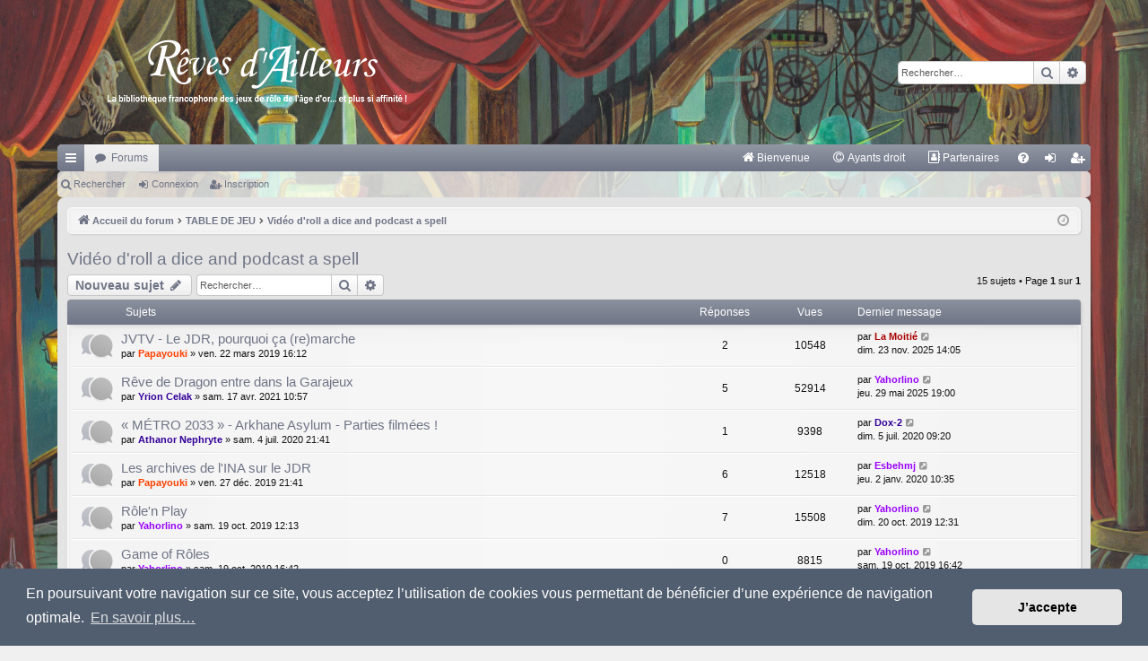

--- FILE ---
content_type: text/html; charset=UTF-8
request_url: https://www.reves-d-ailleurs.eu/viewforum.php?f=176&sid=99aaaff2b86acc915e86376f482984bf
body_size: 10116
content:
<!DOCTYPE html>
<html dir="ltr" lang="fr">
<head>
<meta charset="utf-8" />
<meta http-equiv="X-UA-Compatible" content="IE=edge">
<meta name="viewport" content="width=device-width, initial-scale=1" />

<title>Vidéo d'roll a dice and podcast a spell - RdA</title>




	<link rel="alternate" type="application/atom+xml" title="Flux - RdA" href="/app.php/feed?sid=84b0440b2c480d5ffa5688da6d19a111">			<link rel="alternate" type="application/atom+xml" title="Flux - Nouveaux sujets" href="/app.php/feed/topics?sid=84b0440b2c480d5ffa5688da6d19a111">		<link rel="alternate" type="application/atom+xml" title="Flux - Forum - Vidéo d'roll a dice and podcast a spell" href="/app.php/feed/forum/176?sid=84b0440b2c480d5ffa5688da6d19a111">		
	<link rel="canonical" href="https://www.reves-d-ailleurs.eu/viewforum.php?f=176">

<!--
	phpBB style name: elegance
	Based on style:   prosilver
	Original author:  Arty ( https://www.artodia.com )
	Modified by: 	  MrGaby
-->


<link href="./assets/css/font-awesome.min.css?assets_version=277" rel="stylesheet">
<link href="./styles/elegance/theme/stylesheet.css?assets_version=277" rel="stylesheet">



	<link href="./assets/cookieconsent/cookieconsent.min.css?assets_version=277" rel="stylesheet">

<!--[if lte IE 9]>
	<link href="./styles/elegance/theme/tweaks.css?assets_version=277" rel="stylesheet">
<![endif]-->


<link href="./ext/phpbb/pages/styles/prosilver/theme/pages_common.css?assets_version=277" rel="stylesheet" media="screen">
<link href="./ext/rmcgirr83/elonw/styles/all/theme/elonw.css?assets_version=277" rel="stylesheet" media="screen">
<link href="./ext/vse/abbc3/styles/all/theme/abbc3_common.css?assets_version=277" rel="stylesheet" media="screen">
<link href="./ext/vse/lightbox/styles/all/template/lightbox/css/lightbox.min.css?assets_version=277" rel="stylesheet" media="screen">


	<style>
		@media (min-width: 900px) {
						.content img.postimage,
			.attachbox img.postimage {
				max-height: 300px !important;
				max-width: 300px !important;
			}
		}
	</style>

</head>
<body id="phpbb" class="nojs notouch section-viewforum ltr " data-online-text="En ligne">


	<a id="top" class="top-anchor" accesskey="t"></a>
	<div id="page-header" class="page-width">
		<div class="headerbar" role="banner">
					<div class="inner">

			<div id="site-description" class="site-description">
				<a id="logo" class="logo" href="./index.php?sid=84b0440b2c480d5ffa5688da6d19a111" title="Accueil du forum">
					<img src="./styles/elegance/theme/images/logo.png" data-src-hd="./styles/elegance/theme/images/logo_hd.png" alt="RdA"/>
				</a>
				<p class="sitename">RdA</p>
				<p></p>
				<p class="skiplink"><a href="#start_here">Accéder au contenu</a></p>
			</div>

															<div id="search-box" class="search-box search-header" role="search">
				<form action="./search.php?sid=84b0440b2c480d5ffa5688da6d19a111" method="get" id="search">
				<fieldset>
					<input name="keywords" id="keywords" type="search" maxlength="128" title="Rechercher par mots-clés" class="inputbox search tiny" size="20" value="" placeholder="Rechercher…" />
					<button class="button button-search" type="submit" title="Rechercher">
						<i class="icon fa-search fa-fw" aria-hidden="true"></i><span class="sr-only">Rechercher</span>
					</button>
					<a href="./search.php?sid=84b0440b2c480d5ffa5688da6d19a111" class="button button-search-end" title="Recherche avancée">
						<i class="icon fa-cog fa-fw" aria-hidden="true"></i><span class="sr-only">Recherche avancée</span>
					</a>
					<input type="hidden" name="sid" value="84b0440b2c480d5ffa5688da6d19a111" />

				</fieldset>
				</form>
			</div>
									
			</div>
					</div>


				


<div class="navbar tabbed not-static" role="navigation">
	<div class="inner page-width">
		<div class="nav-tabs" data-current-page="viewforum">
			<ul class="leftside">
				<li id="quick-links" class="quick-links tab responsive-menu dropdown-container">
					<a href="#" class="nav-link dropdown-trigger">Raccourcis</a>
					<div class="dropdown">
						<div class="pointer"><div class="pointer-inner"></div></div>
						<ul class="dropdown-contents" role="menu">
								
			<li class="separator"></li>
													<li>
								<a href="./search.php?search_id=unanswered&amp;sid=84b0440b2c480d5ffa5688da6d19a111" role="menuitem">
									<i class="icon fa-file-o fa-fw icon-gray" aria-hidden="true"></i><span>Sujets sans réponse</span>
								</a>
							</li>
							<li>
								<a href="./search.php?search_id=active_topics&amp;sid=84b0440b2c480d5ffa5688da6d19a111" role="menuitem">
									<i class="icon fa-file-o fa-fw icon-blue" aria-hidden="true"></i><span>Sujets actifs</span>
								</a>
							</li>
							<li class="separator"></li>
							<li>
								<a href="./search.php?sid=84b0440b2c480d5ffa5688da6d19a111" role="menuitem">
									<i class="icon fa-search fa-fw" aria-hidden="true"></i><span>Rechercher</span>
								</a>
							</li>	
	
													</ul>
					</div>
				</li>
												<li class="tab forums selected" data-responsive-class="small-icon icon-forums">
					<a class="nav-link" href="./index.php?sid=84b0440b2c480d5ffa5688da6d19a111">Forums</a>
				</li>

											</ul>
			<ul class="rightside" role="menu">
							<li >
			<a href="/app.php/bienvenue?sid=84b0440b2c480d5ffa5688da6d19a111" title="" role="menuitem">
				<i class="icon fa-home fa-fw" aria-hidden="true"></i><span>Bienvenue</span>
			</a>
		</li>
			<li >
			<a href="/app.php/ayants-droit?sid=84b0440b2c480d5ffa5688da6d19a111" title="" role="menuitem">
				<i class="icon fa-copyright fa-fw" aria-hidden="true"></i><span>Ayants droit</span>
			</a>
		</li>
			<li >
			<a href="/app.php/partenaires?sid=84b0440b2c480d5ffa5688da6d19a111" title="" role="menuitem">
				<i class="icon fa-address-book-o fa-fw" aria-hidden="true"></i><span>Partenaires</span>
			</a>
		</li>
					<li class="tab faq" data-select-match="faq" data-responsive-class="small-icon icon-faq">
					<a class="nav-link" href="/app.php/help/faq?sid=84b0440b2c480d5ffa5688da6d19a111" rel="help" title="Foire aux questions" role="menuitem">
						<i class="icon fa-question-circle fa-fw" aria-hidden="true"></i><span>FAQ</span>
					</a>
				</li>
																									<li class="tab login"  data-skip-responsive="true" data-select-match="login"><a class="nav-link" href="./ucp.php?mode=login&amp;redirect=viewforum.php%3Ff%3D176&amp;sid=84b0440b2c480d5ffa5688da6d19a111" title="Connexion" accesskey="x" role="menuitem">Connexion</a></li>
											<li class="tab register" data-skip-responsive="true" data-select-match="register"><a class="nav-link" href="./ucp.php?mode=register&amp;sid=84b0440b2c480d5ffa5688da6d19a111" role="menuitem">Inscription</a></li>
																	</ul>
		</div>
	</div>
</div>

<div class="navbar secondary">
	<ul role="menubar">
											<li class="small-icon icon-search"><a href="./search.php?sid=84b0440b2c480d5ffa5688da6d19a111">Rechercher</a></li>
										<li class="small-icon icon-login"><a href="./ucp.php?mode=login&amp;redirect=viewforum.php%3Ff%3D176&amp;sid=84b0440b2c480d5ffa5688da6d19a111" title="Connexion">Connexion</a></li>
									<li class="small-icon icon-register"><a href="./ucp.php?mode=register&amp;sid=84b0440b2c480d5ffa5688da6d19a111">Inscription</a></li>
									
			</ul>
</div>

	</div>

<div id="wrap" class="page-width">

	
	<a id="start_here" class="top-anchor"></a>
	<div id="page-body" class="page-body" role="main">
		<div class="navbar">
	<ul id="nav-breadcrumbs" class="nav-breadcrumbs linklist navlinks" role="menubar">
								<li class="breadcrumbs" itemscope itemtype="http://schema.org/BreadcrumbList">
										<span class="crumb"  itemtype="http://schema.org/ListItem" itemprop="itemListElement" itemscope><a href="./index.php?sid=84b0440b2c480d5ffa5688da6d19a111" itemtype="https://schema.org/Thing" itemscope itemprop="item" accesskey="h" data-navbar-reference="index"><i class="icon fa-home fa-fw"></i><span itemprop="name">Accueil du forum</span></a><meta itemprop="position" content="1" /></span>

																			<span class="crumb"  itemtype="http://schema.org/ListItem" itemprop="itemListElement" itemscope data-forum-id="125"><a href="./viewforum.php?f=125&amp;sid=84b0440b2c480d5ffa5688da6d19a111" itemtype="https://schema.org/Thing" itemscope itemprop="item"><span itemprop="name">TABLE DE JEU</span></a><meta itemprop="position" content="2" /></span>
																							<span class="crumb"  itemtype="http://schema.org/ListItem" itemprop="itemListElement" itemscope data-forum-id="176"><a href="./viewforum.php?f=176&amp;sid=84b0440b2c480d5ffa5688da6d19a111" itemtype="https://schema.org/Thing" itemscope itemprop="item"><span itemprop="name">Vidéo d'roll a dice and podcast a spell</span></a><meta itemprop="position" content="3" /></span>
												</li>
		
					<li class="rightside responsive-search">
				<a href="./search.php?sid=84b0440b2c480d5ffa5688da6d19a111" title="Accéder aux paramètres avancés de la recherche" role="menuitem">
					<i class="icon fa-search fa-fw" aria-hidden="true"></i><span class="sr-only">Rechercher</span>
				</a>
			</li>
				<li class="rightside dropdown-container icon-only">
			<a href="#" class="dropdown-trigger time" title="Nous sommes le jeu. 22 janv. 2026 13:54"><i class="fa fa-clock-o"></i></a>
			<div class="dropdown">
				<div class="pointer"><div class="pointer-inner"></div></div>
				<ul class="dropdown-contents">
					<li>Nous sommes le jeu. 22 janv. 2026 13:54</li>
					<li>Fuseau horaire sur <span title="Europe/Paris">UTC+01:00</span></li>
				</ul>
			</div>
		</li>
	</ul>
</div>

		
		<h2 class="forum-title"><a href="./viewforum.php?f=176&amp;sid=84b0440b2c480d5ffa5688da6d19a111">Vidéo d'roll a dice and podcast a spell</a></h2>



	<div class="action-bar bar-top">

				
		<a href="./posting.php?mode=post&amp;f=176&amp;sid=84b0440b2c480d5ffa5688da6d19a111" class="button" title="Publier un nouveau sujet">
							<span>Nouveau sujet</span> <i class="icon fa-pencil fa-fw" aria-hidden="true"></i>
					</a>
			
	
			<div class="search-box" role="search">
			<form method="get" id="forum-search" action="./search.php?sid=84b0440b2c480d5ffa5688da6d19a111">
			<fieldset>
				<input class="inputbox search tiny" type="search" name="keywords" id="search_keywords" size="20" placeholder="Rechercher…" />
				<button class="button button-search" type="submit" title="Rechercher">
					<i class="icon fa-search fa-fw" aria-hidden="true"></i><span class="sr-only">Rechercher</span>
				</button>
				<a href="./search.php?sid=84b0440b2c480d5ffa5688da6d19a111" class="button button-search-end" title="Recherche avancée">
					<i class="icon fa-cog fa-fw" aria-hidden="true"></i><span class="sr-only">Recherche avancée</span>
				</a>
				<input type="hidden" name="fid[0]" value="176" />
<input type="hidden" name="sid" value="84b0440b2c480d5ffa5688da6d19a111" />

			</fieldset>
			</form>
		</div>
	
	<div class="pagination">
				15 sujets
					&bull; Page <strong>1</strong> sur <strong>1</strong>
			</div>

	</div>




	
			<div class="forumbg">
		<div class="inner">
		<ul class="topiclist">
			<li class="header">
				<dl class="row-item">
					<dt><div class="list-inner">Sujets</div></dt>
					<dd class="posts">Réponses</dd>
					<dd class="views">Vues</dd>
					<dd class="lastpost"><span>Dernier message</span></dd>
				</dl>
			</li>
		</ul>
		<ul class="topiclist topics">
	
				<li class="row bg1">
						<dl class="row-item topic_read">
				<dt title="Aucun message non lu">
										<div class="list-inner">
																		<a href="./viewtopic.php?t=2839&amp;sid=84b0440b2c480d5ffa5688da6d19a111" class="topictitle">JVTV - Le JDR, pourquoi ça (re)marche</a>																								<br />
												
												<div class="responsive-show" style="display: none;">
							Dernier message par <a href="./memberlist.php?mode=viewprofile&amp;u=2&amp;sid=84b0440b2c480d5ffa5688da6d19a111" style="color: #AA0000;" class="username-coloured">La Moitié</a> &laquo; <a href="./viewtopic.php?p=52515&amp;sid=84b0440b2c480d5ffa5688da6d19a111#p52515" title="Aller au dernier message"><time datetime="2025-11-23T13:05:53+00:00">dim. 23 nov. 2025 14:05</time></a>
													</div>
														<span class="responsive-show left-box" style="display: none;">Réponses : <strong>2</strong></span>
													
						<div class="topic-poster responsive-hide left-box">
																												par <a href="./memberlist.php?mode=viewprofile&amp;u=2662&amp;sid=84b0440b2c480d5ffa5688da6d19a111" style="color: #FF4000;" class="username-coloured">Papayouki</a> &raquo; <time datetime="2019-03-22T15:12:37+00:00">ven. 22 mars 2019 16:12</time>
																				</div>
						
											</div>
				</dt>
				<dd class="posts">2 <dfn>Réponses</dfn></dd>
				<dd class="views">10548 <dfn>Vues</dfn></dd>
				<dd class="lastpost">
					<span><dfn>Dernier message </dfn>par <a href="./memberlist.php?mode=viewprofile&amp;u=2&amp;sid=84b0440b2c480d5ffa5688da6d19a111" style="color: #AA0000;" class="username-coloured">La Moitié</a>													<a href="./viewtopic.php?p=52515&amp;sid=84b0440b2c480d5ffa5688da6d19a111#p52515" title="Aller au dernier message">
								<i class="icon fa-external-link-square fa-fw icon-lightgray icon-md" aria-hidden="true"></i><span class="sr-only"></span>
							</a>
												<br /><time datetime="2025-11-23T13:05:53+00:00">dim. 23 nov. 2025 14:05</time>
					</span>
				</dd>
			</dl>
					</li>
		
	

	
	
				<li class="row bg2">
						<dl class="row-item topic_read">
				<dt title="Aucun message non lu">
										<div class="list-inner">
																		<a href="./viewtopic.php?t=3335&amp;sid=84b0440b2c480d5ffa5688da6d19a111" class="topictitle">Rêve de Dragon entre dans la Garajeux</a>																								<br />
												
												<div class="responsive-show" style="display: none;">
							Dernier message par <a href="./memberlist.php?mode=viewprofile&amp;u=2066&amp;sid=84b0440b2c480d5ffa5688da6d19a111" style="color: #9900FF;" class="username-coloured">Yahorlino</a> &laquo; <a href="./viewtopic.php?p=51919&amp;sid=84b0440b2c480d5ffa5688da6d19a111#p51919" title="Aller au dernier message"><time datetime="2025-05-29T17:00:06+00:00">jeu. 29 mai 2025 19:00</time></a>
													</div>
														<span class="responsive-show left-box" style="display: none;">Réponses : <strong>5</strong></span>
													
						<div class="topic-poster responsive-hide left-box">
																												par <a href="./memberlist.php?mode=viewprofile&amp;u=1818&amp;sid=84b0440b2c480d5ffa5688da6d19a111" style="color: #330099;" class="username-coloured">Yrion Celak</a> &raquo; <time datetime="2021-04-17T08:57:53+00:00">sam. 17 avr. 2021 10:57</time>
																				</div>
						
											</div>
				</dt>
				<dd class="posts">5 <dfn>Réponses</dfn></dd>
				<dd class="views">52914 <dfn>Vues</dfn></dd>
				<dd class="lastpost">
					<span><dfn>Dernier message </dfn>par <a href="./memberlist.php?mode=viewprofile&amp;u=2066&amp;sid=84b0440b2c480d5ffa5688da6d19a111" style="color: #9900FF;" class="username-coloured">Yahorlino</a>													<a href="./viewtopic.php?p=51919&amp;sid=84b0440b2c480d5ffa5688da6d19a111#p51919" title="Aller au dernier message">
								<i class="icon fa-external-link-square fa-fw icon-lightgray icon-md" aria-hidden="true"></i><span class="sr-only"></span>
							</a>
												<br /><time datetime="2025-05-29T17:00:06+00:00">jeu. 29 mai 2025 19:00</time>
					</span>
				</dd>
			</dl>
					</li>
		
	

	
	
				<li class="row bg1">
						<dl class="row-item topic_read">
				<dt title="Aucun message non lu">
										<div class="list-inner">
																		<a href="./viewtopic.php?t=3187&amp;sid=84b0440b2c480d5ffa5688da6d19a111" class="topictitle">« MÉTRO 2033 » - Arkhane Asylum - Parties filmées !</a>																								<br />
												
												<div class="responsive-show" style="display: none;">
							Dernier message par <a href="./memberlist.php?mode=viewprofile&amp;u=2141&amp;sid=84b0440b2c480d5ffa5688da6d19a111" style="color: #330099;" class="username-coloured">Dox-2</a> &laquo; <a href="./viewtopic.php?p=43867&amp;sid=84b0440b2c480d5ffa5688da6d19a111#p43867" title="Aller au dernier message"><time datetime="2020-07-05T07:20:49+00:00">dim. 5 juil. 2020 09:20</time></a>
													</div>
														<span class="responsive-show left-box" style="display: none;">Réponses : <strong>1</strong></span>
													
						<div class="topic-poster responsive-hide left-box">
																												par <a href="./memberlist.php?mode=viewprofile&amp;u=1963&amp;sid=84b0440b2c480d5ffa5688da6d19a111" style="color: #330099;" class="username-coloured">Athanor Nephryte</a> &raquo; <time datetime="2020-07-04T19:41:34+00:00">sam. 4 juil. 2020 21:41</time>
																				</div>
						
											</div>
				</dt>
				<dd class="posts">1 <dfn>Réponses</dfn></dd>
				<dd class="views">9398 <dfn>Vues</dfn></dd>
				<dd class="lastpost">
					<span><dfn>Dernier message </dfn>par <a href="./memberlist.php?mode=viewprofile&amp;u=2141&amp;sid=84b0440b2c480d5ffa5688da6d19a111" style="color: #330099;" class="username-coloured">Dox-2</a>													<a href="./viewtopic.php?p=43867&amp;sid=84b0440b2c480d5ffa5688da6d19a111#p43867" title="Aller au dernier message">
								<i class="icon fa-external-link-square fa-fw icon-lightgray icon-md" aria-hidden="true"></i><span class="sr-only"></span>
							</a>
												<br /><time datetime="2020-07-05T07:20:49+00:00">dim. 5 juil. 2020 09:20</time>
					</span>
				</dd>
			</dl>
					</li>
		
	

	
	
				<li class="row bg2">
						<dl class="row-item topic_read">
				<dt title="Aucun message non lu">
										<div class="list-inner">
																		<a href="./viewtopic.php?t=3002&amp;sid=84b0440b2c480d5ffa5688da6d19a111" class="topictitle">Les archives de l'INA sur le JDR</a>																								<br />
												
												<div class="responsive-show" style="display: none;">
							Dernier message par <a href="./memberlist.php?mode=viewprofile&amp;u=2938&amp;sid=84b0440b2c480d5ffa5688da6d19a111" style="color: #9900FF;" class="username-coloured">Esbehmj</a> &laquo; <a href="./viewtopic.php?p=41165&amp;sid=84b0440b2c480d5ffa5688da6d19a111#p41165" title="Aller au dernier message"><time datetime="2020-01-02T09:35:31+00:00">jeu. 2 janv. 2020 10:35</time></a>
													</div>
														<span class="responsive-show left-box" style="display: none;">Réponses : <strong>6</strong></span>
													
						<div class="topic-poster responsive-hide left-box">
																												par <a href="./memberlist.php?mode=viewprofile&amp;u=2662&amp;sid=84b0440b2c480d5ffa5688da6d19a111" style="color: #FF4000;" class="username-coloured">Papayouki</a> &raquo; <time datetime="2019-12-27T20:41:00+00:00">ven. 27 déc. 2019 21:41</time>
																				</div>
						
											</div>
				</dt>
				<dd class="posts">6 <dfn>Réponses</dfn></dd>
				<dd class="views">12518 <dfn>Vues</dfn></dd>
				<dd class="lastpost">
					<span><dfn>Dernier message </dfn>par <a href="./memberlist.php?mode=viewprofile&amp;u=2938&amp;sid=84b0440b2c480d5ffa5688da6d19a111" style="color: #9900FF;" class="username-coloured">Esbehmj</a>													<a href="./viewtopic.php?p=41165&amp;sid=84b0440b2c480d5ffa5688da6d19a111#p41165" title="Aller au dernier message">
								<i class="icon fa-external-link-square fa-fw icon-lightgray icon-md" aria-hidden="true"></i><span class="sr-only"></span>
							</a>
												<br /><time datetime="2020-01-02T09:35:31+00:00">jeu. 2 janv. 2020 10:35</time>
					</span>
				</dd>
			</dl>
					</li>
		
	

	
	
				<li class="row bg1">
						<dl class="row-item topic_read">
				<dt title="Aucun message non lu">
										<div class="list-inner">
																		<a href="./viewtopic.php?t=2957&amp;sid=84b0440b2c480d5ffa5688da6d19a111" class="topictitle">Rôle'n Play</a>																								<br />
												
												<div class="responsive-show" style="display: none;">
							Dernier message par <a href="./memberlist.php?mode=viewprofile&amp;u=2066&amp;sid=84b0440b2c480d5ffa5688da6d19a111" style="color: #9900FF;" class="username-coloured">Yahorlino</a> &laquo; <a href="./viewtopic.php?p=40464&amp;sid=84b0440b2c480d5ffa5688da6d19a111#p40464" title="Aller au dernier message"><time datetime="2019-10-20T10:31:24+00:00">dim. 20 oct. 2019 12:31</time></a>
													</div>
														<span class="responsive-show left-box" style="display: none;">Réponses : <strong>7</strong></span>
													
						<div class="topic-poster responsive-hide left-box">
																												par <a href="./memberlist.php?mode=viewprofile&amp;u=2066&amp;sid=84b0440b2c480d5ffa5688da6d19a111" style="color: #9900FF;" class="username-coloured">Yahorlino</a> &raquo; <time datetime="2019-10-19T10:13:44+00:00">sam. 19 oct. 2019 12:13</time>
																				</div>
						
											</div>
				</dt>
				<dd class="posts">7 <dfn>Réponses</dfn></dd>
				<dd class="views">15508 <dfn>Vues</dfn></dd>
				<dd class="lastpost">
					<span><dfn>Dernier message </dfn>par <a href="./memberlist.php?mode=viewprofile&amp;u=2066&amp;sid=84b0440b2c480d5ffa5688da6d19a111" style="color: #9900FF;" class="username-coloured">Yahorlino</a>													<a href="./viewtopic.php?p=40464&amp;sid=84b0440b2c480d5ffa5688da6d19a111#p40464" title="Aller au dernier message">
								<i class="icon fa-external-link-square fa-fw icon-lightgray icon-md" aria-hidden="true"></i><span class="sr-only"></span>
							</a>
												<br /><time datetime="2019-10-20T10:31:24+00:00">dim. 20 oct. 2019 12:31</time>
					</span>
				</dd>
			</dl>
					</li>
		
	

	
	
				<li class="row bg2">
						<dl class="row-item topic_read">
				<dt title="Aucun message non lu">
										<div class="list-inner">
																		<a href="./viewtopic.php?t=2958&amp;sid=84b0440b2c480d5ffa5688da6d19a111" class="topictitle">Game of Rôles</a>																								<br />
												
												<div class="responsive-show" style="display: none;">
							Dernier message par <a href="./memberlist.php?mode=viewprofile&amp;u=2066&amp;sid=84b0440b2c480d5ffa5688da6d19a111" style="color: #9900FF;" class="username-coloured">Yahorlino</a> &laquo; <a href="./viewtopic.php?p=40446&amp;sid=84b0440b2c480d5ffa5688da6d19a111#p40446" title="Aller au dernier message"><time datetime="2019-10-19T14:42:20+00:00">sam. 19 oct. 2019 16:42</time></a>
													</div>
													
						<div class="topic-poster responsive-hide left-box">
																												par <a href="./memberlist.php?mode=viewprofile&amp;u=2066&amp;sid=84b0440b2c480d5ffa5688da6d19a111" style="color: #9900FF;" class="username-coloured">Yahorlino</a> &raquo; <time datetime="2019-10-19T14:42:20+00:00">sam. 19 oct. 2019 16:42</time>
																				</div>
						
											</div>
				</dt>
				<dd class="posts">0 <dfn>Réponses</dfn></dd>
				<dd class="views">8815 <dfn>Vues</dfn></dd>
				<dd class="lastpost">
					<span><dfn>Dernier message </dfn>par <a href="./memberlist.php?mode=viewprofile&amp;u=2066&amp;sid=84b0440b2c480d5ffa5688da6d19a111" style="color: #9900FF;" class="username-coloured">Yahorlino</a>													<a href="./viewtopic.php?p=40446&amp;sid=84b0440b2c480d5ffa5688da6d19a111#p40446" title="Aller au dernier message">
								<i class="icon fa-external-link-square fa-fw icon-lightgray icon-md" aria-hidden="true"></i><span class="sr-only"></span>
							</a>
												<br /><time datetime="2019-10-19T14:42:20+00:00">sam. 19 oct. 2019 16:42</time>
					</span>
				</dd>
			</dl>
					</li>
		
	

	
	
				<li class="row bg1">
						<dl class="row-item topic_read">
				<dt title="Aucun message non lu">
										<div class="list-inner">
																		<a href="./viewtopic.php?t=2717&amp;sid=84b0440b2c480d5ffa5688da6d19a111" class="topictitle">Feuilleton Roliphonique</a>																								<br />
												
												<div class="responsive-show" style="display: none;">
							Dernier message par <a href="./memberlist.php?mode=viewprofile&amp;u=2066&amp;sid=84b0440b2c480d5ffa5688da6d19a111" style="color: #9900FF;" class="username-coloured">Yahorlino</a> &laquo; <a href="./viewtopic.php?p=40413&amp;sid=84b0440b2c480d5ffa5688da6d19a111#p40413" title="Aller au dernier message"><time datetime="2019-10-15T19:07:15+00:00">mar. 15 oct. 2019 21:07</time></a>
													</div>
														<span class="responsive-show left-box" style="display: none;">Réponses : <strong>2</strong></span>
													
						<div class="topic-poster responsive-hide left-box">
																												par <a href="./memberlist.php?mode=viewprofile&amp;u=2&amp;sid=84b0440b2c480d5ffa5688da6d19a111" style="color: #AA0000;" class="username-coloured">La Moitié</a> &raquo; <time datetime="2018-10-09T17:32:58+00:00">mar. 9 oct. 2018 19:32</time>
																				</div>
						
											</div>
				</dt>
				<dd class="posts">2 <dfn>Réponses</dfn></dd>
				<dd class="views">10308 <dfn>Vues</dfn></dd>
				<dd class="lastpost">
					<span><dfn>Dernier message </dfn>par <a href="./memberlist.php?mode=viewprofile&amp;u=2066&amp;sid=84b0440b2c480d5ffa5688da6d19a111" style="color: #9900FF;" class="username-coloured">Yahorlino</a>													<a href="./viewtopic.php?p=40413&amp;sid=84b0440b2c480d5ffa5688da6d19a111#p40413" title="Aller au dernier message">
								<i class="icon fa-external-link-square fa-fw icon-lightgray icon-md" aria-hidden="true"></i><span class="sr-only"></span>
							</a>
												<br /><time datetime="2019-10-15T19:07:15+00:00">mar. 15 oct. 2019 21:07</time>
					</span>
				</dd>
			</dl>
					</li>
		
	

	
	
				<li class="row bg2">
						<dl class="row-item topic_read">
				<dt title="Aucun message non lu">
										<div class="list-inner">
																		<a href="./viewtopic.php?t=2895&amp;sid=84b0440b2c480d5ffa5688da6d19a111" class="topictitle">Masque - JdR Narrativiste</a>																								<br />
												
												<div class="responsive-show" style="display: none;">
							Dernier message par <a href="./memberlist.php?mode=viewprofile&amp;u=2066&amp;sid=84b0440b2c480d5ffa5688da6d19a111" style="color: #9900FF;" class="username-coloured">Yahorlino</a> &laquo; <a href="./viewtopic.php?p=39605&amp;sid=84b0440b2c480d5ffa5688da6d19a111#p39605" title="Aller au dernier message"><time datetime="2019-07-22T14:13:08+00:00">lun. 22 juil. 2019 16:13</time></a>
													</div>
														<span class="responsive-show left-box" style="display: none;">Réponses : <strong>13</strong></span>
													
						<div class="topic-poster responsive-hide left-box">
																												par <a href="./memberlist.php?mode=viewprofile&amp;u=2066&amp;sid=84b0440b2c480d5ffa5688da6d19a111" style="color: #9900FF;" class="username-coloured">Yahorlino</a> &raquo; <time datetime="2019-06-06T15:29:26+00:00">jeu. 6 juin 2019 17:29</time>
																				</div>
												<div class="pagination">
							<span><i class="icon fa-clone fa-fw" aria-hidden="true"></i></span>
							<ul>
															<li><a class="button" href="./viewtopic.php?t=2895&amp;sid=84b0440b2c480d5ffa5688da6d19a111">1</a></li>
																							<li><a class="button" href="./viewtopic.php?t=2895&amp;sid=84b0440b2c480d5ffa5688da6d19a111&amp;start=10">2</a></li>
																																													</ul>
						</div>
						
											</div>
				</dt>
				<dd class="posts">13 <dfn>Réponses</dfn></dd>
				<dd class="views">24668 <dfn>Vues</dfn></dd>
				<dd class="lastpost">
					<span><dfn>Dernier message </dfn>par <a href="./memberlist.php?mode=viewprofile&amp;u=2066&amp;sid=84b0440b2c480d5ffa5688da6d19a111" style="color: #9900FF;" class="username-coloured">Yahorlino</a>													<a href="./viewtopic.php?p=39605&amp;sid=84b0440b2c480d5ffa5688da6d19a111#p39605" title="Aller au dernier message">
								<i class="icon fa-external-link-square fa-fw icon-lightgray icon-md" aria-hidden="true"></i><span class="sr-only"></span>
							</a>
												<br /><time datetime="2019-07-22T14:13:08+00:00">lun. 22 juil. 2019 16:13</time>
					</span>
				</dd>
			</dl>
					</li>
		
	

	
	
				<li class="row bg1">
						<dl class="row-item topic_read">
				<dt title="Aucun message non lu">
										<div class="list-inner">
																		<a href="./viewtopic.php?t=2841&amp;sid=84b0440b2c480d5ffa5688da6d19a111" class="topictitle">Grimoires et Tentacules au delà du Dragon</a>																								<br />
												
												<div class="responsive-show" style="display: none;">
							Dernier message par <a href="./memberlist.php?mode=viewprofile&amp;u=2&amp;sid=84b0440b2c480d5ffa5688da6d19a111" style="color: #AA0000;" class="username-coloured">La Moitié</a> &laquo; <a href="./viewtopic.php?p=38558&amp;sid=84b0440b2c480d5ffa5688da6d19a111#p38558" title="Aller au dernier message"><time datetime="2019-03-30T20:48:11+00:00">sam. 30 mars 2019 21:48</time></a>
													</div>
														<span class="responsive-show left-box" style="display: none;">Réponses : <strong>7</strong></span>
													
						<div class="topic-poster responsive-hide left-box">
																												par <a href="./memberlist.php?mode=viewprofile&amp;u=2066&amp;sid=84b0440b2c480d5ffa5688da6d19a111" style="color: #9900FF;" class="username-coloured">Yahorlino</a> &raquo; <time datetime="2019-03-23T20:37:13+00:00">sam. 23 mars 2019 21:37</time>
																				</div>
						
											</div>
				</dt>
				<dd class="posts">7 <dfn>Réponses</dfn></dd>
				<dd class="views">14566 <dfn>Vues</dfn></dd>
				<dd class="lastpost">
					<span><dfn>Dernier message </dfn>par <a href="./memberlist.php?mode=viewprofile&amp;u=2&amp;sid=84b0440b2c480d5ffa5688da6d19a111" style="color: #AA0000;" class="username-coloured">La Moitié</a>													<a href="./viewtopic.php?p=38558&amp;sid=84b0440b2c480d5ffa5688da6d19a111#p38558" title="Aller au dernier message">
								<i class="icon fa-external-link-square fa-fw icon-lightgray icon-md" aria-hidden="true"></i><span class="sr-only"></span>
							</a>
												<br /><time datetime="2019-03-30T20:48:11+00:00">sam. 30 mars 2019 21:48</time>
					</span>
				</dd>
			</dl>
					</li>
		
	

	
	
				<li class="row bg2">
						<dl class="row-item topic_read">
				<dt title="Aucun message non lu">
										<div class="list-inner">
																		<a href="./viewtopic.php?t=2821&amp;sid=84b0440b2c480d5ffa5688da6d19a111" class="topictitle">Rôliste TV : reprendre le jeu de rôle après 35 ans</a>																								<br />
												
												<div class="responsive-show" style="display: none;">
							Dernier message par <a href="./memberlist.php?mode=viewprofile&amp;u=2662&amp;sid=84b0440b2c480d5ffa5688da6d19a111" style="color: #FF4000;" class="username-coloured">Papayouki</a> &laquo; <a href="./viewtopic.php?p=38224&amp;sid=84b0440b2c480d5ffa5688da6d19a111#p38224" title="Aller au dernier message"><time datetime="2019-03-01T15:05:04+00:00">ven. 1 mars 2019 16:05</time></a>
													</div>
														<span class="responsive-show left-box" style="display: none;">Réponses : <strong>1</strong></span>
													
						<div class="topic-poster responsive-hide left-box">
																												par <a href="./memberlist.php?mode=viewprofile&amp;u=2&amp;sid=84b0440b2c480d5ffa5688da6d19a111" style="color: #AA0000;" class="username-coloured">La Moitié</a> &raquo; <time datetime="2019-02-27T20:29:42+00:00">mer. 27 févr. 2019 21:29</time>
																				</div>
						
											</div>
				</dt>
				<dd class="posts">1 <dfn>Réponses</dfn></dd>
				<dd class="views">8007 <dfn>Vues</dfn></dd>
				<dd class="lastpost">
					<span><dfn>Dernier message </dfn>par <a href="./memberlist.php?mode=viewprofile&amp;u=2662&amp;sid=84b0440b2c480d5ffa5688da6d19a111" style="color: #FF4000;" class="username-coloured">Papayouki</a>													<a href="./viewtopic.php?p=38224&amp;sid=84b0440b2c480d5ffa5688da6d19a111#p38224" title="Aller au dernier message">
								<i class="icon fa-external-link-square fa-fw icon-lightgray icon-md" aria-hidden="true"></i><span class="sr-only"></span>
							</a>
												<br /><time datetime="2019-03-01T15:05:04+00:00">ven. 1 mars 2019 16:05</time>
					</span>
				</dd>
			</dl>
					</li>
		
	

	
	
				<li class="row bg1">
						<dl class="row-item topic_read_hot">
				<dt title="Aucun message non lu">
										<div class="list-inner">
																		<a href="./viewtopic.php?t=2666&amp;sid=84b0440b2c480d5ffa5688da6d19a111" class="topictitle">Le jdr filmé sur youtube</a>																								<br />
												
												<div class="responsive-show" style="display: none;">
							Dernier message par <a href="./memberlist.php?mode=viewprofile&amp;u=2066&amp;sid=84b0440b2c480d5ffa5688da6d19a111" style="color: #9900FF;" class="username-coloured">Yahorlino</a> &laquo; <a href="./viewtopic.php?p=38019&amp;sid=84b0440b2c480d5ffa5688da6d19a111#p38019" title="Aller au dernier message"><time datetime="2019-02-12T17:51:09+00:00">mar. 12 févr. 2019 18:51</time></a>
													</div>
														<span class="responsive-show left-box" style="display: none;">Réponses : <strong>42</strong></span>
													
						<div class="topic-poster responsive-hide left-box">
																												par <a href="./memberlist.php?mode=viewprofile&amp;u=1767&amp;sid=84b0440b2c480d5ffa5688da6d19a111" style="color: #FF4000;" class="username-coloured">Héphaistos</a> &raquo; <time datetime="2018-08-19T07:39:32+00:00">dim. 19 août 2018 09:39</time>
																				</div>
												<div class="pagination">
							<span><i class="icon fa-clone fa-fw" aria-hidden="true"></i></span>
							<ul>
															<li><a class="button" href="./viewtopic.php?t=2666&amp;sid=84b0440b2c480d5ffa5688da6d19a111">1</a></li>
																							<li><a class="button" href="./viewtopic.php?t=2666&amp;sid=84b0440b2c480d5ffa5688da6d19a111&amp;start=10">2</a></li>
																							<li><a class="button" href="./viewtopic.php?t=2666&amp;sid=84b0440b2c480d5ffa5688da6d19a111&amp;start=20">3</a></li>
																							<li><a class="button" href="./viewtopic.php?t=2666&amp;sid=84b0440b2c480d5ffa5688da6d19a111&amp;start=30">4</a></li>
																							<li><a class="button" href="./viewtopic.php?t=2666&amp;sid=84b0440b2c480d5ffa5688da6d19a111&amp;start=40">5</a></li>
																																													</ul>
						</div>
						
											</div>
				</dt>
				<dd class="posts">42 <dfn>Réponses</dfn></dd>
				<dd class="views">67948 <dfn>Vues</dfn></dd>
				<dd class="lastpost">
					<span><dfn>Dernier message </dfn>par <a href="./memberlist.php?mode=viewprofile&amp;u=2066&amp;sid=84b0440b2c480d5ffa5688da6d19a111" style="color: #9900FF;" class="username-coloured">Yahorlino</a>													<a href="./viewtopic.php?p=38019&amp;sid=84b0440b2c480d5ffa5688da6d19a111#p38019" title="Aller au dernier message">
								<i class="icon fa-external-link-square fa-fw icon-lightgray icon-md" aria-hidden="true"></i><span class="sr-only"></span>
							</a>
												<br /><time datetime="2019-02-12T17:51:09+00:00">mar. 12 févr. 2019 18:51</time>
					</span>
				</dd>
			</dl>
					</li>
		
	

	
	
				<li class="row bg2">
						<dl class="row-item topic_read">
				<dt title="Aucun message non lu">
										<div class="list-inner">
																		<a href="./viewtopic.php?t=2744&amp;sid=84b0440b2c480d5ffa5688da6d19a111" class="topictitle">Vidéos Rôliste TV sur la réédition RdD de Scriptarium</a>																								<br />
												
												<div class="responsive-show" style="display: none;">
							Dernier message par <a href="./memberlist.php?mode=viewprofile&amp;u=2&amp;sid=84b0440b2c480d5ffa5688da6d19a111" style="color: #AA0000;" class="username-coloured">La Moitié</a> &laquo; <a href="./viewtopic.php?p=37120&amp;sid=84b0440b2c480d5ffa5688da6d19a111#p37120" title="Aller au dernier message"><time datetime="2018-11-05T17:24:31+00:00">lun. 5 nov. 2018 18:24</time></a>
													</div>
													
						<div class="topic-poster responsive-hide left-box">
																												par <a href="./memberlist.php?mode=viewprofile&amp;u=2&amp;sid=84b0440b2c480d5ffa5688da6d19a111" style="color: #AA0000;" class="username-coloured">La Moitié</a> &raquo; <time datetime="2018-11-05T17:24:31+00:00">lun. 5 nov. 2018 18:24</time>
																				</div>
						
											</div>
				</dt>
				<dd class="posts">0 <dfn>Réponses</dfn></dd>
				<dd class="views">10534 <dfn>Vues</dfn></dd>
				<dd class="lastpost">
					<span><dfn>Dernier message </dfn>par <a href="./memberlist.php?mode=viewprofile&amp;u=2&amp;sid=84b0440b2c480d5ffa5688da6d19a111" style="color: #AA0000;" class="username-coloured">La Moitié</a>													<a href="./viewtopic.php?p=37120&amp;sid=84b0440b2c480d5ffa5688da6d19a111#p37120" title="Aller au dernier message">
								<i class="icon fa-external-link-square fa-fw icon-lightgray icon-md" aria-hidden="true"></i><span class="sr-only"></span>
							</a>
												<br /><time datetime="2018-11-05T17:24:31+00:00">lun. 5 nov. 2018 18:24</time>
					</span>
				</dd>
			</dl>
					</li>
		
	

	
	
				<li class="row bg1">
						<dl class="row-item topic_read">
				<dt title="Aucun message non lu">
										<div class="list-inner">
																		<a href="./viewtopic.php?t=2729&amp;sid=84b0440b2c480d5ffa5688da6d19a111" class="topictitle">Polyèdres en Hexagone</a>																								<br />
												
												<div class="responsive-show" style="display: none;">
							Dernier message par <a href="./memberlist.php?mode=viewprofile&amp;u=1490&amp;sid=84b0440b2c480d5ffa5688da6d19a111" style="color: #330099;" class="username-coloured">Nomeansno</a> &laquo; <a href="./viewtopic.php?p=37111&amp;sid=84b0440b2c480d5ffa5688da6d19a111#p37111" title="Aller au dernier message"><time datetime="2018-11-04T18:41:14+00:00">dim. 4 nov. 2018 19:41</time></a>
													</div>
														<span class="responsive-show left-box" style="display: none;">Réponses : <strong>3</strong></span>
													
						<div class="topic-poster responsive-hide left-box">
																												par <a href="./memberlist.php?mode=viewprofile&amp;u=1490&amp;sid=84b0440b2c480d5ffa5688da6d19a111" style="color: #330099;" class="username-coloured">Nomeansno</a> &raquo; <time datetime="2018-10-16T18:52:33+00:00">mar. 16 oct. 2018 20:52</time>
																				</div>
						
											</div>
				</dt>
				<dd class="posts">3 <dfn>Réponses</dfn></dd>
				<dd class="views">10760 <dfn>Vues</dfn></dd>
				<dd class="lastpost">
					<span><dfn>Dernier message </dfn>par <a href="./memberlist.php?mode=viewprofile&amp;u=1490&amp;sid=84b0440b2c480d5ffa5688da6d19a111" style="color: #330099;" class="username-coloured">Nomeansno</a>													<a href="./viewtopic.php?p=37111&amp;sid=84b0440b2c480d5ffa5688da6d19a111#p37111" title="Aller au dernier message">
								<i class="icon fa-external-link-square fa-fw icon-lightgray icon-md" aria-hidden="true"></i><span class="sr-only"></span>
							</a>
												<br /><time datetime="2018-11-04T18:41:14+00:00">dim. 4 nov. 2018 19:41</time>
					</span>
				</dd>
			</dl>
					</li>
		
	

	
	
				<li class="row bg2">
						<dl class="row-item topic_read">
				<dt title="Aucun message non lu">
										<div class="list-inner">
																		<a href="./viewtopic.php?t=2719&amp;sid=84b0440b2c480d5ffa5688da6d19a111" class="topictitle">Vidéo de présentation de Rêve de Dragon</a>																								<br />
												
												<div class="responsive-show" style="display: none;">
							Dernier message par <a href="./memberlist.php?mode=viewprofile&amp;u=2&amp;sid=84b0440b2c480d5ffa5688da6d19a111" style="color: #AA0000;" class="username-coloured">La Moitié</a> &laquo; <a href="./viewtopic.php?p=36749&amp;sid=84b0440b2c480d5ffa5688da6d19a111#p36749" title="Aller au dernier message"><time datetime="2018-10-10T11:52:56+00:00">mer. 10 oct. 2018 13:52</time></a>
													</div>
													
						<div class="topic-poster responsive-hide left-box">
																												par <a href="./memberlist.php?mode=viewprofile&amp;u=2&amp;sid=84b0440b2c480d5ffa5688da6d19a111" style="color: #AA0000;" class="username-coloured">La Moitié</a> &raquo; <time datetime="2018-10-10T11:52:56+00:00">mer. 10 oct. 2018 13:52</time>
																				</div>
						
											</div>
				</dt>
				<dd class="posts">0 <dfn>Réponses</dfn></dd>
				<dd class="views">10033 <dfn>Vues</dfn></dd>
				<dd class="lastpost">
					<span><dfn>Dernier message </dfn>par <a href="./memberlist.php?mode=viewprofile&amp;u=2&amp;sid=84b0440b2c480d5ffa5688da6d19a111" style="color: #AA0000;" class="username-coloured">La Moitié</a>													<a href="./viewtopic.php?p=36749&amp;sid=84b0440b2c480d5ffa5688da6d19a111#p36749" title="Aller au dernier message">
								<i class="icon fa-external-link-square fa-fw icon-lightgray icon-md" aria-hidden="true"></i><span class="sr-only"></span>
							</a>
												<br /><time datetime="2018-10-10T11:52:56+00:00">mer. 10 oct. 2018 13:52</time>
					</span>
				</dd>
			</dl>
					</li>
		
	

	
	
				<li class="row bg1">
						<dl class="row-item topic_read">
				<dt title="Aucun message non lu">
										<div class="list-inner">
																		<a href="./viewtopic.php?t=2716&amp;sid=84b0440b2c480d5ffa5688da6d19a111" class="topictitle">Chaîne vidéo Rêve de Dragon, par D. Boyer</a>																								<br />
												
												<div class="responsive-show" style="display: none;">
							Dernier message par <a href="./memberlist.php?mode=viewprofile&amp;u=2&amp;sid=84b0440b2c480d5ffa5688da6d19a111" style="color: #AA0000;" class="username-coloured">La Moitié</a> &laquo; <a href="./viewtopic.php?p=36731&amp;sid=84b0440b2c480d5ffa5688da6d19a111#p36731" title="Aller au dernier message"><time datetime="2018-10-09T13:05:06+00:00">mar. 9 oct. 2018 15:05</time></a>
													</div>
													
						<div class="topic-poster responsive-hide left-box">
																												par <a href="./memberlist.php?mode=viewprofile&amp;u=2&amp;sid=84b0440b2c480d5ffa5688da6d19a111" style="color: #AA0000;" class="username-coloured">La Moitié</a> &raquo; <time datetime="2018-10-09T13:05:06+00:00">mar. 9 oct. 2018 15:05</time>
																				</div>
						
											</div>
				</dt>
				<dd class="posts">0 <dfn>Réponses</dfn></dd>
				<dd class="views">8629 <dfn>Vues</dfn></dd>
				<dd class="lastpost">
					<span><dfn>Dernier message </dfn>par <a href="./memberlist.php?mode=viewprofile&amp;u=2&amp;sid=84b0440b2c480d5ffa5688da6d19a111" style="color: #AA0000;" class="username-coloured">La Moitié</a>													<a href="./viewtopic.php?p=36731&amp;sid=84b0440b2c480d5ffa5688da6d19a111#p36731" title="Aller au dernier message">
								<i class="icon fa-external-link-square fa-fw icon-lightgray icon-md" aria-hidden="true"></i><span class="sr-only"></span>
							</a>
												<br /><time datetime="2018-10-09T13:05:06+00:00">mar. 9 oct. 2018 15:05</time>
					</span>
				</dd>
			</dl>
					</li>
		
				</ul>
		</div>
	</div>
	

	<div class="action-bar bar-bottom">
								<a href="./posting.php?mode=post&amp;f=176&amp;sid=84b0440b2c480d5ffa5688da6d19a111" class="button" title="Publier un nouveau sujet">
							<span>Nouveau sujet</span> <i class="icon fa-pencil fa-fw" aria-hidden="true"></i>
						</a>

					
					<form method="post" action="./viewforum.php?f=176&amp;sid=84b0440b2c480d5ffa5688da6d19a111">
			<div class="dropdown-container dropdown-container-left dropdown-button-control sort-tools">
	<span title="Options d’affichage et de tri" class="button button-secondary dropdown-trigger dropdown-select">
		<i class="icon fa-sort-amount-asc fa-fw" aria-hidden="true"></i>
		<span class="caret"><i class="icon fa-sort-down fa-fw" aria-hidden="true"></i></span>
	</span>
	<div class="dropdown hidden">
		<div class="pointer"><div class="pointer-inner"></div></div>
		<div class="dropdown-contents">
			<fieldset class="display-options">
							<label>Afficher : <select name="st" id="st"><option value="0" selected="selected">Tous les sujets</option><option value="1">1 jour</option><option value="7">7 jours</option><option value="14">2 semaines</option><option value="30">1 mois</option><option value="90">3 mois</option><option value="180">6 mois</option><option value="365">1 an</option></select></label>
								<label>Trier par : <select name="sk" id="sk"><option value="a">Auteur</option><option value="t" selected="selected">Date du message</option><option value="r">Réponses</option><option value="s">Sujet</option><option value="v">Vues</option></select></label>
				<label>Ordre : <select name="sd" id="sd"><option value="a">Croissant</option><option value="d" selected="selected">Décroissant</option></select></label>
								<hr class="dashed" />
				<input type="submit" class="button2" name="sort" value="Aller" />
						</fieldset>
		</div>
	</div>
</div>
			</form>
		
		<div class="pagination">
						15 sujets
							 &bull; Page <strong>1</strong> sur <strong>1</strong>
					</div>
	</div>


<div class="action-bar actions-jump">
		<p class="jumpbox-return">
		<a href="./index.php?sid=84b0440b2c480d5ffa5688da6d19a111" class="left-box arrow-left" accesskey="r">
			<i class="icon fa-angle-left fa-fw icon-black" aria-hidden="true"></i><span>Revenir à l’accueil du forum</span>
		</a>
	</p>
	
		<div class="jumpbox dropdown-container dropdown-container-right dropdown-up dropdown-left dropdown-button-control" id="jumpbox">
			<span title="Aller" class="button button-secondary dropdown-trigger dropdown-select">
				<span>Aller</span>
				<span class="caret"><i class="icon fa-sort-down fa-fw" aria-hidden="true"></i></span>
			</span>
		<div class="dropdown">
			<div class="pointer"><div class="pointer-inner"></div></div>
			<ul class="dropdown-contents">
																				<li><a href="./viewforum.php?f=1&amp;sid=84b0440b2c480d5ffa5688da6d19a111" class="jumpbox-cat-link"> <span> FORUM</span></a></li>
																<li><a href="./viewforum.php?f=119&amp;sid=84b0440b2c480d5ffa5688da6d19a111" class="jumpbox-sub-link"><span class="spacer"></span> <span>&#8627; &nbsp; REGLES DU FORUM</span></a></li>
																<li><a href="./viewforum.php?f=2&amp;sid=84b0440b2c480d5ffa5688da6d19a111" class="jumpbox-sub-link"><span class="spacer"></span> <span>&#8627; &nbsp; Se présenter</span></a></li>
																<li><a href="./viewforum.php?f=5&amp;sid=84b0440b2c480d5ffa5688da6d19a111" class="jumpbox-sub-link"><span class="spacer"></span> <span>&#8627; &nbsp; Nouvelles du forum</span></a></li>
																<li><a href="./viewforum.php?f=39&amp;sid=84b0440b2c480d5ffa5688da6d19a111" class="jumpbox-sub-link"><span class="spacer"></span> <span>&#8627; &nbsp; Questions et suggestions</span></a></li>
																<li><a href="./viewforum.php?f=40&amp;sid=84b0440b2c480d5ffa5688da6d19a111" class="jumpbox-sub-link"><span class="spacer"></span> <span>&#8627; &nbsp; Problèmes techniques</span></a></li>
																<li><a href="./viewforum.php?f=110&amp;sid=84b0440b2c480d5ffa5688da6d19a111" class="jumpbox-sub-link"><span class="spacer"></span><span class="spacer"></span> <span>&#8627; &nbsp; Bugs repérés en attente d'une mise à jour</span></a></li>
																<li><a href="./viewforum.php?f=41&amp;sid=84b0440b2c480d5ffa5688da6d19a111" class="jumpbox-sub-link"><span class="spacer"></span> <span>&#8627; &nbsp; Problèmes d'inscription pour les nouveaux venus</span></a></li>
																<li><a href="./viewforum.php?f=7&amp;sid=84b0440b2c480d5ffa5688da6d19a111" class="jumpbox-cat-link"> <span> BIBLIOTHEQUE</span></a></li>
																<li><a href="./viewforum.php?f=10&amp;sid=84b0440b2c480d5ffa5688da6d19a111" class="jumpbox-sub-link"><span class="spacer"></span> <span>&#8627; &nbsp; Atelier créatif</span></a></li>
																<li><a href="./viewforum.php?f=11&amp;sid=84b0440b2c480d5ffa5688da6d19a111" class="jumpbox-sub-link"><span class="spacer"></span><span class="spacer"></span> <span>&#8627; &nbsp; Jeux complets</span></a></li>
																<li><a href="./viewforum.php?f=12&amp;sid=84b0440b2c480d5ffa5688da6d19a111" class="jumpbox-sub-link"><span class="spacer"></span><span class="spacer"></span><span class="spacer"></span> <span>&#8627; &nbsp; Star Marx</span></a></li>
																<li><a href="./viewforum.php?f=107&amp;sid=84b0440b2c480d5ffa5688da6d19a111" class="jumpbox-sub-link"><span class="spacer"></span><span class="spacer"></span><span class="spacer"></span> <span>&#8627; &nbsp; Psychonautes 2027</span></a></li>
																<li><a href="./viewforum.php?f=180&amp;sid=84b0440b2c480d5ffa5688da6d19a111" class="jumpbox-sub-link"><span class="spacer"></span><span class="spacer"></span><span class="spacer"></span> <span>&#8627; &nbsp; QADD : Quick And Dirty Dungeons</span></a></li>
																<li><a href="./viewforum.php?f=187&amp;sid=84b0440b2c480d5ffa5688da6d19a111" class="jumpbox-sub-link"><span class="spacer"></span><span class="spacer"></span><span class="spacer"></span> <span>&#8627; &nbsp; Autour de Troy</span></a></li>
																<li><a href="./viewforum.php?f=188&amp;sid=84b0440b2c480d5ffa5688da6d19a111" class="jumpbox-sub-link"><span class="spacer"></span><span class="spacer"></span><span class="spacer"></span><span class="spacer"></span> <span>&#8627; &nbsp; L'autre jeu de Troy</span></a></li>
																<li><a href="./viewforum.php?f=189&amp;sid=84b0440b2c480d5ffa5688da6d19a111" class="jumpbox-sub-link"><span class="spacer"></span><span class="spacer"></span><span class="spacer"></span><span class="spacer"></span> <span>&#8627; &nbsp; Un, deux... Troy!</span></a></li>
																<li><a href="./viewforum.php?f=190&amp;sid=84b0440b2c480d5ffa5688da6d19a111" class="jumpbox-sub-link"><span class="spacer"></span><span class="spacer"></span><span class="spacer"></span><span class="spacer"></span> <span>&#8627; &nbsp; Un, deux... Troy! (pour les nuls)</span></a></li>
																<li><a href="./viewforum.php?f=13&amp;sid=84b0440b2c480d5ffa5688da6d19a111" class="jumpbox-sub-link"><span class="spacer"></span><span class="spacer"></span> <span>&#8627; &nbsp; Campagnes et Scenarii</span></a></li>
																<li><a href="./viewforum.php?f=14&amp;sid=84b0440b2c480d5ffa5688da6d19a111" class="jumpbox-sub-link"><span class="spacer"></span><span class="spacer"></span> <span>&#8627; &nbsp; Aides de jeu et variantes de règles</span></a></li>
																<li><a href="./viewforum.php?f=15&amp;sid=84b0440b2c480d5ffa5688da6d19a111" class="jumpbox-sub-link"><span class="spacer"></span><span class="spacer"></span> <span>&#8627; &nbsp; Compte rendu</span></a></li>
																<li><a href="./viewforum.php?f=16&amp;sid=84b0440b2c480d5ffa5688da6d19a111" class="jumpbox-sub-link"><span class="spacer"></span><span class="spacer"></span> <span>&#8627; &nbsp; Dessins</span></a></li>
																<li><a href="./viewforum.php?f=17&amp;sid=84b0440b2c480d5ffa5688da6d19a111" class="jumpbox-sub-link"><span class="spacer"></span><span class="spacer"></span> <span>&#8627; &nbsp; Autres types de créations personnelles</span></a></li>
																<li><a href="./viewforum.php?f=18&amp;sid=84b0440b2c480d5ffa5688da6d19a111" class="jumpbox-sub-link"><span class="spacer"></span><span class="spacer"></span> <span>&#8627; &nbsp; Liens utiles</span></a></li>
																<li><a href="./viewforum.php?f=30&amp;sid=84b0440b2c480d5ffa5688da6d19a111" class="jumpbox-sub-link"><span class="spacer"></span><span class="spacer"></span> <span>&#8627; &nbsp; Projets en cours</span></a></li>
																<li><a href="./viewforum.php?f=48&amp;sid=84b0440b2c480d5ffa5688da6d19a111" class="jumpbox-sub-link"><span class="spacer"></span> <span>&#8627; &nbsp; Tutoriaux</span></a></li>
																<li><a href="./viewforum.php?f=149&amp;sid=84b0440b2c480d5ffa5688da6d19a111" class="jumpbox-sub-link"><span class="spacer"></span> <span>&#8627; &nbsp; Élevage de rôlistes en batterie</span></a></li>
																<li><a href="./viewforum.php?f=125&amp;sid=84b0440b2c480d5ffa5688da6d19a111" class="jumpbox-cat-link"> <span> TABLE DE JEU</span></a></li>
																<li><a href="./viewforum.php?f=31&amp;sid=84b0440b2c480d5ffa5688da6d19a111" class="jumpbox-sub-link"><span class="spacer"></span> <span>&#8627; &nbsp; Evénements rôlistiques</span></a></li>
																<li><a href="./viewforum.php?f=32&amp;sid=84b0440b2c480d5ffa5688da6d19a111" class="jumpbox-sub-link"><span class="spacer"></span> <span>&#8627; &nbsp; Rééditions, et appels à projets (kickstarter, ulule..)</span></a></li>
																<li><a href="./viewforum.php?f=33&amp;sid=84b0440b2c480d5ffa5688da6d19a111" class="jumpbox-sub-link"><span class="spacer"></span> <span>&#8627; &nbsp; A propos de jeux de rôles</span></a></li>
																<li><a href="./viewforum.php?f=176&amp;sid=84b0440b2c480d5ffa5688da6d19a111" class="jumpbox-sub-link"><span class="spacer"></span> <span>&#8627; &nbsp; Vidéo d'roll a dice and podcast a spell</span></a></li>
																<li><a href="./viewforum.php?f=37&amp;sid=84b0440b2c480d5ffa5688da6d19a111" class="jumpbox-sub-link"><span class="spacer"></span> <span>&#8627; &nbsp; Recherche MJ/joueurs</span></a></li>
																<li><a href="./viewforum.php?f=143&amp;sid=84b0440b2c480d5ffa5688da6d19a111" class="jumpbox-sub-link"><span class="spacer"></span> <span>&#8627; &nbsp; Dé qui roule...</span></a></li>
																<li><a href="./viewforum.php?f=148&amp;sid=84b0440b2c480d5ffa5688da6d19a111" class="jumpbox-sub-link"><span class="spacer"></span><span class="spacer"></span> <span>&#8627; &nbsp; Abstract Spandex Top Ten</span></a></li>
																<li><a href="./viewforum.php?f=8&amp;sid=84b0440b2c480d5ffa5688da6d19a111" class="jumpbox-cat-link"> <span> TAVERNE</span></a></li>
																<li><a href="./viewforum.php?f=34&amp;sid=84b0440b2c480d5ffa5688da6d19a111" class="jumpbox-sub-link"><span class="spacer"></span> <span>&#8627; &nbsp; Discussions autour du ciné, des livres, des jeux vidéo</span></a></li>
																<li><a href="./viewforum.php?f=35&amp;sid=84b0440b2c480d5ffa5688da6d19a111" class="jumpbox-sub-link"><span class="spacer"></span> <span>&#8627; &nbsp; Autres discussions</span></a></li>
																<li><a href="./viewforum.php?f=49&amp;sid=84b0440b2c480d5ffa5688da6d19a111" class="jumpbox-sub-link"><span class="spacer"></span><span class="spacer"></span> <span>&#8627; &nbsp; Flood toujours</span></a></li>
																<li><a href="./viewforum.php?f=36&amp;sid=84b0440b2c480d5ffa5688da6d19a111" class="jumpbox-sub-link"><span class="spacer"></span> <span>&#8627; &nbsp; Marché ouvert</span></a></li>
																<li><a href="./viewforum.php?f=38&amp;sid=84b0440b2c480d5ffa5688da6d19a111" class="jumpbox-sub-link"><span class="spacer"></span> <span>&#8627; &nbsp; Associations et sites personnels</span></a></li>
																<li><a href="./viewforum.php?f=113&amp;sid=84b0440b2c480d5ffa5688da6d19a111" class="jumpbox-cat-link"> <span> LA ZONE DU ZINE</span></a></li>
																<li><a href="./viewforum.php?f=114&amp;sid=84b0440b2c480d5ffa5688da6d19a111" class="jumpbox-sub-link"><span class="spacer"></span> <span>&#8627; &nbsp; Téléchargements et discussions</span></a></li>
																<li><a href="./viewforum.php?f=9&amp;sid=84b0440b2c480d5ffa5688da6d19a111" class="jumpbox-cat-link"> <span> JDROTHEQUE</span></a></li>
																<li><a href="./viewforum.php?f=43&amp;sid=84b0440b2c480d5ffa5688da6d19a111" class="jumpbox-sub-link"><span class="spacer"></span> <span>&#8627; &nbsp; Ambre</span></a></li>
																<li><a href="./viewforum.php?f=44&amp;sid=84b0440b2c480d5ffa5688da6d19a111" class="jumpbox-sub-link"><span class="spacer"></span><span class="spacer"></span> <span>&#8627; &nbsp; L'actualité d'Ambre</span></a></li>
																<li><a href="./viewforum.php?f=45&amp;sid=84b0440b2c480d5ffa5688da6d19a111" class="jumpbox-sub-link"><span class="spacer"></span><span class="spacer"></span> <span>&#8627; &nbsp; Entretien avec l'auteur/traducteur</span></a></li>
																<li><a href="./viewforum.php?f=46&amp;sid=84b0440b2c480d5ffa5688da6d19a111" class="jumpbox-sub-link"><span class="spacer"></span><span class="spacer"></span> <span>&#8627; &nbsp; Commentaires</span></a></li>
																<li><a href="./viewforum.php?f=120&amp;sid=84b0440b2c480d5ffa5688da6d19a111" class="jumpbox-sub-link"><span class="spacer"></span> <span>&#8627; &nbsp; Après l'espoir</span></a></li>
																<li><a href="./viewforum.php?f=123&amp;sid=84b0440b2c480d5ffa5688da6d19a111" class="jumpbox-sub-link"><span class="spacer"></span><span class="spacer"></span> <span>&#8627; &nbsp; Entretien avec l'auteur</span></a></li>
																<li><a href="./viewforum.php?f=121&amp;sid=84b0440b2c480d5ffa5688da6d19a111" class="jumpbox-sub-link"><span class="spacer"></span><span class="spacer"></span> <span>&#8627; &nbsp; Commentaires</span></a></li>
																<li><a href="./viewforum.php?f=129&amp;sid=84b0440b2c480d5ffa5688da6d19a111" class="jumpbox-sub-link"><span class="spacer"></span> <span>&#8627; &nbsp; Athanor</span></a></li>
																<li><a href="./viewforum.php?f=130&amp;sid=84b0440b2c480d5ffa5688da6d19a111" class="jumpbox-sub-link"><span class="spacer"></span><span class="spacer"></span> <span>&#8627; &nbsp; L'actualité d'Athanor</span></a></li>
																<li><a href="./viewforum.php?f=131&amp;sid=84b0440b2c480d5ffa5688da6d19a111" class="jumpbox-sub-link"><span class="spacer"></span><span class="spacer"></span> <span>&#8627; &nbsp; Entretien avec les auteurs</span></a></li>
																<li><a href="./viewforum.php?f=132&amp;sid=84b0440b2c480d5ffa5688da6d19a111" class="jumpbox-sub-link"><span class="spacer"></span><span class="spacer"></span> <span>&#8627; &nbsp; Commentaires</span></a></li>
																<li><a href="./viewforum.php?f=50&amp;sid=84b0440b2c480d5ffa5688da6d19a111" class="jumpbox-sub-link"><span class="spacer"></span> <span>&#8627; &nbsp; Empires &amp; Dynasties</span></a></li>
																<li><a href="./viewforum.php?f=52&amp;sid=84b0440b2c480d5ffa5688da6d19a111" class="jumpbox-sub-link"><span class="spacer"></span><span class="spacer"></span> <span>&#8627; &nbsp; L'actualité d'Empires &amp; Dynasties</span></a></li>
																<li><a href="./viewforum.php?f=53&amp;sid=84b0440b2c480d5ffa5688da6d19a111" class="jumpbox-sub-link"><span class="spacer"></span><span class="spacer"></span> <span>&#8627; &nbsp; Commentaires</span></a></li>
																<li><a href="./viewforum.php?f=51&amp;sid=84b0440b2c480d5ffa5688da6d19a111" class="jumpbox-sub-link"><span class="spacer"></span> <span>&#8627; &nbsp; Empire Galactique</span></a></li>
																<li><a href="./viewforum.php?f=55&amp;sid=84b0440b2c480d5ffa5688da6d19a111" class="jumpbox-sub-link"><span class="spacer"></span><span class="spacer"></span> <span>&#8627; &nbsp; L'actualité d'Empire Galactique</span></a></li>
																<li><a href="./viewforum.php?f=56&amp;sid=84b0440b2c480d5ffa5688da6d19a111" class="jumpbox-sub-link"><span class="spacer"></span><span class="spacer"></span> <span>&#8627; &nbsp; Commentaires</span></a></li>
																<li><a href="./viewforum.php?f=58&amp;sid=84b0440b2c480d5ffa5688da6d19a111" class="jumpbox-sub-link"><span class="spacer"></span> <span>&#8627; &nbsp; Etherne</span></a></li>
																<li><a href="./viewforum.php?f=59&amp;sid=84b0440b2c480d5ffa5688da6d19a111" class="jumpbox-sub-link"><span class="spacer"></span><span class="spacer"></span> <span>&#8627; &nbsp; L'actualité d'Etherne</span></a></li>
																<li><a href="./viewforum.php?f=60&amp;sid=84b0440b2c480d5ffa5688da6d19a111" class="jumpbox-sub-link"><span class="spacer"></span><span class="spacer"></span> <span>&#8627; &nbsp; Entretien avec l'auteur</span></a></li>
																<li><a href="./viewforum.php?f=61&amp;sid=84b0440b2c480d5ffa5688da6d19a111" class="jumpbox-sub-link"><span class="spacer"></span><span class="spacer"></span> <span>&#8627; &nbsp; Commentaires</span></a></li>
																<li><a href="./viewforum.php?f=179&amp;sid=84b0440b2c480d5ffa5688da6d19a111" class="jumpbox-sub-link"><span class="spacer"></span><span class="spacer"></span> <span>&#8627; &nbsp; Se procurer Etherne</span></a></li>
																<li><a href="./viewforum.php?f=170&amp;sid=84b0440b2c480d5ffa5688da6d19a111" class="jumpbox-sub-link"><span class="spacer"></span> <span>&#8627; &nbsp; Féérie</span></a></li>
																<li><a href="./viewforum.php?f=171&amp;sid=84b0440b2c480d5ffa5688da6d19a111" class="jumpbox-sub-link"><span class="spacer"></span><span class="spacer"></span> <span>&#8627; &nbsp; L'actualité de Féérie</span></a></li>
																<li><a href="./viewforum.php?f=172&amp;sid=84b0440b2c480d5ffa5688da6d19a111" class="jumpbox-sub-link"><span class="spacer"></span><span class="spacer"></span> <span>&#8627; &nbsp; Commentaires</span></a></li>
																<li><a href="./viewforum.php?f=63&amp;sid=84b0440b2c480d5ffa5688da6d19a111" class="jumpbox-sub-link"><span class="spacer"></span> <span>&#8627; &nbsp; La Griffe et le Croc</span></a></li>
																<li><a href="./viewforum.php?f=64&amp;sid=84b0440b2c480d5ffa5688da6d19a111" class="jumpbox-sub-link"><span class="spacer"></span><span class="spacer"></span> <span>&#8627; &nbsp; L'actualité de La Griffe et le Croc</span></a></li>
																<li><a href="./viewforum.php?f=65&amp;sid=84b0440b2c480d5ffa5688da6d19a111" class="jumpbox-sub-link"><span class="spacer"></span><span class="spacer"></span> <span>&#8627; &nbsp; Commentaires</span></a></li>
																<li><a href="./viewforum.php?f=67&amp;sid=84b0440b2c480d5ffa5688da6d19a111" class="jumpbox-sub-link"><span class="spacer"></span> <span>&#8627; &nbsp; Hystoire de Fou</span></a></li>
																<li><a href="./viewforum.php?f=68&amp;sid=84b0440b2c480d5ffa5688da6d19a111" class="jumpbox-sub-link"><span class="spacer"></span><span class="spacer"></span> <span>&#8627; &nbsp; L'actualité d'Hystoire de Fou</span></a></li>
																<li><a href="./viewforum.php?f=69&amp;sid=84b0440b2c480d5ffa5688da6d19a111" class="jumpbox-sub-link"><span class="spacer"></span><span class="spacer"></span> <span>&#8627; &nbsp; Commentaires</span></a></li>
																<li><a href="./viewforum.php?f=71&amp;sid=84b0440b2c480d5ffa5688da6d19a111" class="jumpbox-sub-link"><span class="spacer"></span> <span>&#8627; &nbsp; Mercenaires</span></a></li>
																<li><a href="./viewforum.php?f=73&amp;sid=84b0440b2c480d5ffa5688da6d19a111" class="jumpbox-sub-link"><span class="spacer"></span><span class="spacer"></span> <span>&#8627; &nbsp; L'actualité de Mercenaires</span></a></li>
																<li><a href="./viewforum.php?f=72&amp;sid=84b0440b2c480d5ffa5688da6d19a111" class="jumpbox-sub-link"><span class="spacer"></span><span class="spacer"></span> <span>&#8627; &nbsp; Commentaires</span></a></li>
																<li><a href="./viewforum.php?f=138&amp;sid=84b0440b2c480d5ffa5688da6d19a111" class="jumpbox-sub-link"><span class="spacer"></span> <span>&#8627; &nbsp; Palimpseste / Les Terres Suspendues</span></a></li>
																<li><a href="./viewforum.php?f=146&amp;sid=84b0440b2c480d5ffa5688da6d19a111" class="jumpbox-sub-link"><span class="spacer"></span><span class="spacer"></span> <span>&#8627; &nbsp; Terres Suspendues</span></a></li>
																<li><a href="./viewforum.php?f=144&amp;sid=84b0440b2c480d5ffa5688da6d19a111" class="jumpbox-sub-link"><span class="spacer"></span><span class="spacer"></span> <span>&#8627; &nbsp; Les vagabonds du rêve</span></a></li>
																<li><a href="./viewforum.php?f=147&amp;sid=84b0440b2c480d5ffa5688da6d19a111" class="jumpbox-sub-link"><span class="spacer"></span><span class="spacer"></span> <span>&#8627; &nbsp; Editions Icare</span></a></li>
																<li><a href="./viewforum.php?f=139&amp;sid=84b0440b2c480d5ffa5688da6d19a111" class="jumpbox-sub-link"><span class="spacer"></span><span class="spacer"></span> <span>&#8627; &nbsp; L'actualité de Palimpseste / les Terres Suspendues</span></a></li>
																<li><a href="./viewforum.php?f=140&amp;sid=84b0440b2c480d5ffa5688da6d19a111" class="jumpbox-sub-link"><span class="spacer"></span><span class="spacer"></span> <span>&#8627; &nbsp; Entretien avec l'auteur</span></a></li>
																<li><a href="./viewforum.php?f=141&amp;sid=84b0440b2c480d5ffa5688da6d19a111" class="jumpbox-sub-link"><span class="spacer"></span><span class="spacer"></span> <span>&#8627; &nbsp; Commentaires</span></a></li>
																<li><a href="./viewforum.php?f=75&amp;sid=84b0440b2c480d5ffa5688da6d19a111" class="jumpbox-sub-link"><span class="spacer"></span> <span>&#8627; &nbsp; Rêve de Dragon</span></a></li>
																<li><a href="./viewforum.php?f=76&amp;sid=84b0440b2c480d5ffa5688da6d19a111" class="jumpbox-sub-link"><span class="spacer"></span><span class="spacer"></span> <span>&#8627; &nbsp; L'actualité de Rêve de Dragon</span></a></li>
																<li><a href="./viewforum.php?f=77&amp;sid=84b0440b2c480d5ffa5688da6d19a111" class="jumpbox-sub-link"><span class="spacer"></span><span class="spacer"></span> <span>&#8627; &nbsp; Commentaires</span></a></li>
																<li><a href="./viewforum.php?f=153&amp;sid=84b0440b2c480d5ffa5688da6d19a111" class="jumpbox-sub-link"><span class="spacer"></span><span class="spacer"></span> <span>&#8627; &nbsp; La Chimère aux mille rêves</span></a></li>
																<li><a href="./viewforum.php?f=154&amp;sid=84b0440b2c480d5ffa5688da6d19a111" class="jumpbox-sub-link"><span class="spacer"></span><span class="spacer"></span><span class="spacer"></span> <span>&#8627; &nbsp; Présentation</span></a></li>
																<li><a href="./viewforum.php?f=158&amp;sid=84b0440b2c480d5ffa5688da6d19a111" class="jumpbox-sub-link"><span class="spacer"></span><span class="spacer"></span><span class="spacer"></span> <span>&#8627; &nbsp; Onirothèque</span></a></li>
																<li><a href="./viewforum.php?f=161&amp;sid=84b0440b2c480d5ffa5688da6d19a111" class="jumpbox-sub-link"><span class="spacer"></span><span class="spacer"></span><span class="spacer"></span> <span>&#8627; &nbsp; D comme Dragon</span></a></li>
																<li><a href="./viewforum.php?f=155&amp;sid=84b0440b2c480d5ffa5688da6d19a111" class="jumpbox-sub-link"><span class="spacer"></span><span class="spacer"></span><span class="spacer"></span> <span>&#8627; &nbsp; A tribute to Nitouche</span></a></li>
																<li><a href="./viewforum.php?f=156&amp;sid=84b0440b2c480d5ffa5688da6d19a111" class="jumpbox-sub-link"><span class="spacer"></span><span class="spacer"></span><span class="spacer"></span><span class="spacer"></span> <span>&#8627; &nbsp; Aventures</span></a></li>
																<li><a href="./viewforum.php?f=157&amp;sid=84b0440b2c480d5ffa5688da6d19a111" class="jumpbox-sub-link"><span class="spacer"></span><span class="spacer"></span><span class="spacer"></span><span class="spacer"></span> <span>&#8627; &nbsp; Galerie</span></a></li>
																<li><a href="./viewforum.php?f=79&amp;sid=84b0440b2c480d5ffa5688da6d19a111" class="jumpbox-sub-link"><span class="spacer"></span> <span>&#8627; &nbsp; Royaume des Dragons</span></a></li>
																<li><a href="./viewforum.php?f=80&amp;sid=84b0440b2c480d5ffa5688da6d19a111" class="jumpbox-sub-link"><span class="spacer"></span><span class="spacer"></span> <span>&#8627; &nbsp; L'actualité de Royaume des Dragons</span></a></li>
																<li><a href="./viewforum.php?f=81&amp;sid=84b0440b2c480d5ffa5688da6d19a111" class="jumpbox-sub-link"><span class="spacer"></span><span class="spacer"></span> <span>&#8627; &nbsp; Commentaires</span></a></li>
																<li><a href="./viewforum.php?f=83&amp;sid=84b0440b2c480d5ffa5688da6d19a111" class="jumpbox-sub-link"><span class="spacer"></span> <span>&#8627; &nbsp; Simulacres</span></a></li>
																<li><a href="./viewforum.php?f=175&amp;sid=84b0440b2c480d5ffa5688da6d19a111" class="jumpbox-sub-link"><span class="spacer"></span><span class="spacer"></span> <span>&#8627; &nbsp; L'actualité de SimulacreS</span></a></li>
																<li><a href="./viewforum.php?f=84&amp;sid=84b0440b2c480d5ffa5688da6d19a111" class="jumpbox-sub-link"><span class="spacer"></span><span class="spacer"></span> <span>&#8627; &nbsp; Commentaires</span></a></li>
																<li><a href="./viewforum.php?f=115&amp;sid=84b0440b2c480d5ffa5688da6d19a111" class="jumpbox-sub-link"><span class="spacer"></span> <span>&#8627; &nbsp; Sombre-Cauchemar</span></a></li>
																<li><a href="./viewforum.php?f=116&amp;sid=84b0440b2c480d5ffa5688da6d19a111" class="jumpbox-sub-link"><span class="spacer"></span><span class="spacer"></span> <span>&#8627; &nbsp; Site de Pierre-Nicolas Lapointe</span></a></li>
																<li><a href="./viewforum.php?f=117&amp;sid=84b0440b2c480d5ffa5688da6d19a111" class="jumpbox-sub-link"><span class="spacer"></span><span class="spacer"></span> <span>&#8627; &nbsp; Commentaires</span></a></li>
																<li><a href="./viewforum.php?f=86&amp;sid=84b0440b2c480d5ffa5688da6d19a111" class="jumpbox-sub-link"><span class="spacer"></span> <span>&#8627; &nbsp; Trauma</span></a></li>
																<li><a href="./viewforum.php?f=87&amp;sid=84b0440b2c480d5ffa5688da6d19a111" class="jumpbox-sub-link"><span class="spacer"></span><span class="spacer"></span> <span>&#8627; &nbsp; L'actualité de Trauma</span></a></li>
																<li><a href="./viewforum.php?f=88&amp;sid=84b0440b2c480d5ffa5688da6d19a111" class="jumpbox-sub-link"><span class="spacer"></span><span class="spacer"></span> <span>&#8627; &nbsp; Commentaires</span></a></li>
																<li><a href="./viewforum.php?f=90&amp;sid=84b0440b2c480d5ffa5688da6d19a111" class="jumpbox-sub-link"><span class="spacer"></span> <span>&#8627; &nbsp; Trégor</span></a></li>
																<li><a href="./viewforum.php?f=91&amp;sid=84b0440b2c480d5ffa5688da6d19a111" class="jumpbox-sub-link"><span class="spacer"></span><span class="spacer"></span> <span>&#8627; &nbsp; L'actualité de Trégor</span></a></li>
																<li><a href="./viewforum.php?f=92&amp;sid=84b0440b2c480d5ffa5688da6d19a111" class="jumpbox-sub-link"><span class="spacer"></span><span class="spacer"></span> <span>&#8627; &nbsp; Commentaires</span></a></li>
																<li><a href="./viewforum.php?f=94&amp;sid=84b0440b2c480d5ffa5688da6d19a111" class="jumpbox-sub-link"><span class="spacer"></span> <span>&#8627; &nbsp; Tunnels &amp; Trolls</span></a></li>
																<li><a href="./viewforum.php?f=95&amp;sid=84b0440b2c480d5ffa5688da6d19a111" class="jumpbox-sub-link"><span class="spacer"></span><span class="spacer"></span> <span>&#8627; &nbsp; L'actualité de Tunnels &amp; Trolls</span></a></li>
																<li><a href="./viewforum.php?f=96&amp;sid=84b0440b2c480d5ffa5688da6d19a111" class="jumpbox-sub-link"><span class="spacer"></span><span class="spacer"></span> <span>&#8627; &nbsp; Entretien avec l'auteur/traducteur</span></a></li>
																<li><a href="./viewforum.php?f=97&amp;sid=84b0440b2c480d5ffa5688da6d19a111" class="jumpbox-sub-link"><span class="spacer"></span><span class="spacer"></span> <span>&#8627; &nbsp; Commentaires</span></a></li>
																<li><a href="./viewforum.php?f=99&amp;sid=84b0440b2c480d5ffa5688da6d19a111" class="jumpbox-sub-link"><span class="spacer"></span> <span>&#8627; &nbsp; L'Ultime Épreuve</span></a></li>
																<li><a href="./viewforum.php?f=100&amp;sid=84b0440b2c480d5ffa5688da6d19a111" class="jumpbox-sub-link"><span class="spacer"></span><span class="spacer"></span> <span>&#8627; &nbsp; L'actualité de l'Ultime Épreuve</span></a></li>
																<li><a href="./viewforum.php?f=101&amp;sid=84b0440b2c480d5ffa5688da6d19a111" class="jumpbox-sub-link"><span class="spacer"></span><span class="spacer"></span> <span>&#8627; &nbsp; Commentaires</span></a></li>
																<li><a href="./viewforum.php?f=102&amp;sid=84b0440b2c480d5ffa5688da6d19a111" class="jumpbox-sub-link"><span class="spacer"></span> <span>&#8627; &nbsp; Würm</span></a></li>
																<li><a href="./viewforum.php?f=103&amp;sid=84b0440b2c480d5ffa5688da6d19a111" class="jumpbox-sub-link"><span class="spacer"></span><span class="spacer"></span> <span>&#8627; &nbsp; L'actualité de Würm</span></a></li>
																<li><a href="./viewforum.php?f=104&amp;sid=84b0440b2c480d5ffa5688da6d19a111" class="jumpbox-sub-link"><span class="spacer"></span><span class="spacer"></span> <span>&#8627; &nbsp; Entretien avec l'auteur</span></a></li>
																<li><a href="./viewforum.php?f=105&amp;sid=84b0440b2c480d5ffa5688da6d19a111" class="jumpbox-sub-link"><span class="spacer"></span><span class="spacer"></span> <span>&#8627; &nbsp; Commentaires</span></a></li>
																<li><a href="./viewforum.php?f=166&amp;sid=84b0440b2c480d5ffa5688da6d19a111" class="jumpbox-sub-link"><span class="spacer"></span> <span>&#8627; &nbsp; Yurl'h</span></a></li>
																<li><a href="./viewforum.php?f=167&amp;sid=84b0440b2c480d5ffa5688da6d19a111" class="jumpbox-sub-link"><span class="spacer"></span><span class="spacer"></span> <span>&#8627; &nbsp; L'actualité de Yurl'h</span></a></li>
																<li><a href="./viewforum.php?f=168&amp;sid=84b0440b2c480d5ffa5688da6d19a111" class="jumpbox-sub-link"><span class="spacer"></span><span class="spacer"></span> <span>&#8627; &nbsp; Commentaires</span></a></li>
																<li><a href="./viewforum.php?f=150&amp;sid=84b0440b2c480d5ffa5688da6d19a111" class="jumpbox-cat-link"> <span> TRAUMA'TISME</span></a></li>
																<li><a href="./viewforum.php?f=151&amp;sid=84b0440b2c480d5ffa5688da6d19a111" class="jumpbox-sub-link"><span class="spacer"></span> <span>&#8627; &nbsp; Discussions autour de Trauma</span></a></li>
																<li><a href="./viewforum.php?f=152&amp;sid=84b0440b2c480d5ffa5688da6d19a111" class="jumpbox-sub-link"><span class="spacer"></span> <span>&#8627; &nbsp; Créations pour Trauma</span></a></li>
																<li><a href="./viewforum.php?f=192&amp;sid=84b0440b2c480d5ffa5688da6d19a111" class="jumpbox-cat-link"> <span> MEGA</span></a></li>
																<li><a href="./viewforum.php?f=196&amp;sid=84b0440b2c480d5ffa5688da6d19a111" class="jumpbox-sub-link"><span class="spacer"></span> <span>&#8627; &nbsp; L'actualité de Mega</span></a></li>
																<li><a href="./viewforum.php?f=193&amp;sid=84b0440b2c480d5ffa5688da6d19a111" class="jumpbox-sub-link"><span class="spacer"></span> <span>&#8627; &nbsp; Les anciens trucs à reprendre...</span></a></li>
																<li><a href="./viewforum.php?f=194&amp;sid=84b0440b2c480d5ffa5688da6d19a111" class="jumpbox-sub-link"><span class="spacer"></span> <span>&#8627; &nbsp; Critiques et suggestions</span></a></li>
																<li><a href="./viewforum.php?f=195&amp;sid=84b0440b2c480d5ffa5688da6d19a111" class="jumpbox-sub-link"><span class="spacer"></span> <span>&#8627; &nbsp; PNJ récurrents</span></a></li>
																<li><a href="./viewforum.php?f=197&amp;sid=84b0440b2c480d5ffa5688da6d19a111" class="jumpbox-sub-link"><span class="spacer"></span> <span>&#8627; &nbsp; Créations de nos membres</span></a></li>
																<li><a href="./viewforum.php?f=198&amp;sid=84b0440b2c480d5ffa5688da6d19a111" class="jumpbox-sub-link"><span class="spacer"></span> <span>&#8627; &nbsp; Divers</span></a></li>
																<li><a href="./viewforum.php?f=204&amp;sid=84b0440b2c480d5ffa5688da6d19a111" class="jumpbox-sub-link"><span class="spacer"></span> <span>&#8627; &nbsp; Compendium</span></a></li>
																<li><a href="./viewforum.php?f=205&amp;sid=84b0440b2c480d5ffa5688da6d19a111" class="jumpbox-sub-link"><span class="spacer"></span><span class="spacer"></span> <span>&#8627; &nbsp; Êtres génériques (espèces, peuples, etc.)</span></a></li>
																<li><a href="./viewforum.php?f=206&amp;sid=84b0440b2c480d5ffa5688da6d19a111" class="jumpbox-sub-link"><span class="spacer"></span><span class="spacer"></span> <span>&#8627; &nbsp; Êtres nommés (PNJ, etc.)</span></a></li>
																<li><a href="./viewforum.php?f=208&amp;sid=84b0440b2c480d5ffa5688da6d19a111" class="jumpbox-sub-link"><span class="spacer"></span><span class="spacer"></span> <span>&#8627; &nbsp; Lieux</span></a></li>
																<li><a href="./viewforum.php?f=207&amp;sid=84b0440b2c480d5ffa5688da6d19a111" class="jumpbox-sub-link"><span class="spacer"></span><span class="spacer"></span> <span>&#8627; &nbsp; Objets</span></a></li>
																<li><a href="./viewforum.php?f=209&amp;sid=84b0440b2c480d5ffa5688da6d19a111" class="jumpbox-sub-link"><span class="spacer"></span><span class="spacer"></span> <span>&#8627; &nbsp; Pouvoirs</span></a></li>
																<li><a href="./viewforum.php?f=210&amp;sid=84b0440b2c480d5ffa5688da6d19a111" class="jumpbox-sub-link"><span class="spacer"></span><span class="spacer"></span> <span>&#8627; &nbsp; Règles</span></a></li>
											</ul>
		</div>
	</div>

	</div>


	<div class="stat-block permissions">
		<h3>Permissions du forum</h3>
		<p>Vous <strong>ne pouvez pas</strong> publier de nouveaux sujets dans ce forum<br />Vous <strong>ne pouvez pas</strong> répondre aux sujets dans ce forum<br />Vous <strong>ne pouvez pas</strong> modifier vos messages dans ce forum<br />Vous <strong>ne pouvez pas</strong> supprimer vos messages dans ce forum<br />Vous <strong>ne pouvez pas</strong> transférer de pièces jointes dans ce forum<br /></p>
	</div>

			</div>


	<div class="navbar" role="navigation">
	<div class="inner">

	<ul id="nav-footer" class="nav-footer linklist" role="menubar">
		<li class="breadcrumbs">
									<span class="crumb"><a href="./index.php?sid=84b0440b2c480d5ffa5688da6d19a111" data-navbar-reference="index"><i class="icon fa-home fa-fw" aria-hidden="true"></i><span>Accueil du forum</span></a></span>					</li>
		
				<li class="rightside">Fuseau horaire sur <span title="Europe/Paris">UTC+01:00</span></li>
							<li class="rightside">
				<a href="/app.php/user/delete_cookies?sid=84b0440b2c480d5ffa5688da6d19a111" data-ajax="true" data-refresh="true" role="menuitem">
					<i class="icon fa-trash fa-fw" aria-hidden="true"></i><span>Supprimer les cookies</span>
				</a>
			</li>
																<li class="rightside" data-last-responsive="true">
				<a href="./memberlist.php?mode=contactadmin&amp;sid=84b0440b2c480d5ffa5688da6d19a111" role="menuitem">
					<i class="icon fa-envelope fa-fw" aria-hidden="true"></i><span>Nous contacter</span>
				</a>
			</li>
			</ul>

	</div>
</div>
</div>

<div id="page-footer" class="page-width" role="contentinfo">
	
	<div class="copyright">
				<p class="footer-row">
			<span class="footer-copyright">Développé par <a href="https://www.phpbb.com/">phpBB</a>&reg; Forum Software &copy; phpBB Limited</span>
		</p>
		<p class="footer-row">
			<span class="footer-copyright">Style par <a href="https://www.artodia.com/">Arty</a> - phpBB 3.3 par MrGaby</span>
		</p>
				<p class="footer-row">
			<span class="footer-copyright"><a href="https://www.phpbb.com/customise/db/translation/french/">Traduction française officielle</a> &copy; <a href="https://www.qiaeru.com">Qiaeru</a></span>
		</p>
						<p class="footer-row" role="menu">
			<a class="footer-link" href="./ucp.php?mode=privacy&amp;sid=84b0440b2c480d5ffa5688da6d19a111" title="Confidentialité" role="menuitem">
				<span class="footer-link-text">Confidentialité</span>
			</a>
			|
			<a class="footer-link" href="./ucp.php?mode=terms&amp;sid=84b0440b2c480d5ffa5688da6d19a111" title="Conditions" role="menuitem">
				<span class="footer-link-text">Conditions</span>
			</a>
		</p>
					</div>

	<div id="darkenwrapper" class="darkenwrapper" data-ajax-error-title="Erreur AJAX" data-ajax-error-text="Une erreur est survenue lors du traitement de votre requête." data-ajax-error-text-abort="La requête a été interrompue par l’utilisateur." data-ajax-error-text-timeout="Votre requête a expiré prématurément. Veuillez réessayer." data-ajax-error-text-parsererror="Une erreur est survenue lors du traitement de votre requête et le serveur a renvoyé une réponse invalide.">
		<div id="darken" class="darken">&nbsp;</div>
	</div>

	<div id="phpbb_alert" class="phpbb_alert" data-l-err="Erreur" data-l-timeout-processing-req="Le délai a été dépassé.">
		<a href="#" class="alert_close">
		</a>
		<h3 class="alert_title">&nbsp;</h3><p class="alert_text"></p>
	</div>
	<div id="phpbb_confirm" class="phpbb_alert">
		<a href="#" class="alert_close">
		</a>
		<div class="alert_text"></div>
	</div>
</div>


<div>
	<a id="bottom" class="top-anchor" accesskey="z"></a>
	</div>

<script src="./assets/javascript/jquery-3.7.1.min.js?assets_version=277"></script>
<script src="./assets/javascript/core.js?assets_version=277"></script>

	<script src="./assets/cookieconsent/cookieconsent.min.js?assets_version=277"></script>
	<script>
	if (typeof window.cookieconsent === "object") {
		window.addEventListener("load", function(){
			window.cookieconsent.initialise({
				"palette": {
					"popup": {
						"background": "#515e6f"
					},
					"button": {
						"background": "#E5E5E5"
					}
				},
				"theme": "classic",
				"content": {
					"message": "En\u0020poursuivant\u0020votre\u0020navigation\u0020sur\u0020ce\u0020site,\u0020vous\u0020acceptez\u0020l\u2019utilisation\u0020de\u0020cookies\u0020vous\u0020permettant\u0020de\u0020b\u00E9n\u00E9ficier\u0020d\u2019une\u0020exp\u00E9rience\u0020de\u0020navigation\u0020optimale.",
					"dismiss": "J\u2019accepte",
					"link": "En\u0020savoir\u0020plus\u2026",
                    "href": "./ucp.php?mode=privacy&amp;sid=84b0440b2c480d5ffa5688da6d19a111"
                }
            });
        });
    }
	</script>

<script>
		var elonw_title = "Opens\u0020in\u0020new\u0020window";
</script>
											<script>
		var vseLightbox = {};
		vseLightbox.resizeHeight = 300;
		vseLightbox.resizeWidth = 300;
		vseLightbox.lightboxGal = 1;
		vseLightbox.lightboxSig = 0;
		vseLightbox.imageTitles = 0;
		vseLightbox.lightboxAll = 1;
		vseLightbox.downloadFile = 'download/file.php';
	</script>

<script src="./styles/elegance/template/forum_fn.js?assets_version=277"></script>
<script src="./styles/elegance/template/ajax.js?assets_version=277"></script>
<script src="./ext/rmcgirr83/elonw/styles/all/template/js/elonw.js?assets_version=277"></script>
<script src="./ext/vse/abbc3/styles/all/template/js/abbc3.min.js?assets_version=277"></script>
<script src="./ext/vse/lightbox/styles/all/template/js/resizer.js?assets_version=277"></script>
<script src="./ext/vse/lightbox/styles/all/template/lightbox/js/lightbox.min.js?assets_version=277"></script>


<script>
	lightbox.option({
		'albumLabel': 'Image\u0020\u00251\u0020sur\u0020\u00252'
	});
</script>

</body>
</html>
